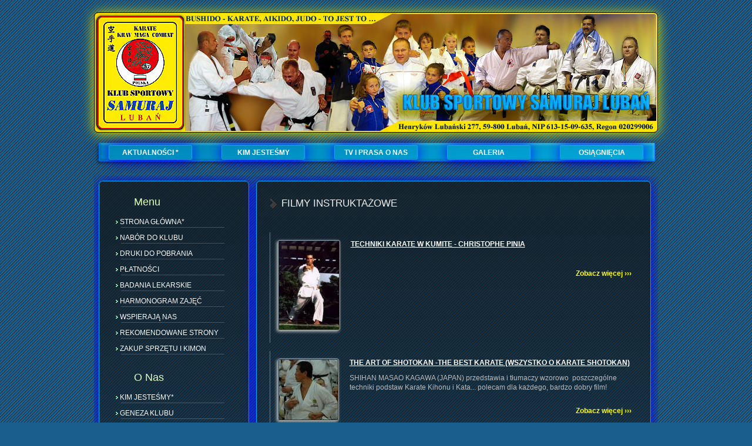

--- FILE ---
content_type: text/html
request_url: http://samuraj-luban.pl/?filmy-instruktazowe,311
body_size: 3606
content:
<?xml version="1.0" encoding="utf-8"?>
<!DOCTYPE html PUBLIC "-//W3C//DTD XHTML 1.1//EN" "http://www.w3.org/TR/xhtml11/DTD/xhtml11.dtd">
<html xmlns="http://www.w3.org/1999/xhtml" xml:lang="pl">
<head>
  <title>FILMY INSTRUKTAŻOWE - KLUB SPORTOWY SAMURAJ LUBAŃ</title>
  <meta http-equiv="Content-Type" content="text/html; charset=utf-8" />
  <meta name="Language" content="pl" />
  <meta name="Description" content="szkoła walki, karate, samoobrona,Kick Boxing, Boks, Modern Combat," />
  <meta name="Keywords" content="karate, Lubań, samuraj, Kick-Boxing, Boks,  samoobrona, Jacek Jaworski, klub, Combat, trening personalny" />
  <meta name="Generator" content="Quick.Cms" />
  <script type="text/javascript" src="core/common.js">
  </script>
  <script type="text/javascript" src="plugins/mlbox/mlbox.js">
  </script> 
  <script type="text/javascript">
    <!--
    var cfBorderColor     = "#aeb7bb";
    var cfLangNoWord      = "Wypełnij poprawnie wymagane pola";
    var cfLangMail        = "Podaj poprawny e-mail";
    var cfWrongValue      = "Podaj poprawną wartość";
    var cfToSmallValue    = "Zbyt mała wartość";
    var cfTxtToShort      = "Zbyt mało tekstu";
    //-->
  </script>
  <style type="text/css">
    @import "templates/samuraj/style.css";
  </style></head>
<body>
  <div class="skiplink">
    <a href="#content" accesskey="1">Pomiń nawigację</a>
  </div>
  <div id="container">
    <div id="header">
      <div id="head1">
        
        <div class="container">
       
          		<!--
          		  <a  style="margin-left:12px; border:0px;-moz-box-shadow: 0px 0px 8px #222;box-shadow: 0px 0px 8px #222;-moz-border-radius:1px; border-radius: 1px;" href="?sLang=pl">
          		<img src="img/pl.png"   alt="PL"  border="0"></a>
          	  <a  style="margin-left:12px; border:0px;-moz-box-shadow: 0px 0px 8px #222;box-shadow: 0px 0px 8px #222;-moz-border-radius:1px; border-radius: 1px;" href="?sLang=pl">
          	  <img src="img/de.png"  alt="DE" border="0"></a>
          	  -->
        </div>
      </div>
      <div id="head2">
        
        <div class="container">
          <div id="logo">
            
            <div id="title">
			
				
				
				
				
              </div>
              <div id="slogan">
              </div>
            </div>
          </div>
        </div>
        <div id="head3">
       
          <div class="container">
            <div id="menu2">
  
  <ul><li class="l1">
      <a href="?aktualnosci-,862" >AKTUALNOŚCI *</a>
      
    </li><li class="l2">
      <a href="?kim-jestesmy,45" >KIM JESTEŚMY  </a>
      
    </li><li class="l3">
      <a href="?tv-i-prasa-o-nas,36" >TV I PRASA O NAS</a>
      
    </li><li class="l4">
      <a href="?galeria,2" >GALERIA</a>
      
    </li><li class="lL">
      <a href="?osiagniecia,6" >OSIĄGNIĘCIA</a>
      
    </li></ul>
</div>
          </div>
        </div>
      </div>
      <div id="body">
        <div class="container">

          <div id="column">
            
            <div id="menu3">
  <div class="type">Menu</div>
  <ul><li class="l1">
      <a href="?strona-glowna-,57" >STRONA GŁÓWNA*</a>
      
    </li><li class="l2">
      <a href="?nabor-do-klubu,38" >NABÓR DO KLUBU</a>
      
    </li><li class="l3">
      <a href="?druki-do-pobrania,659" >DRUKI DO POBRANIA</a>
      
    </li><li class="l4">
      <a href="?platnosci,129" >PŁATNOŚCI</a>
      
    </li><li class="l5">
      <a href="?badania-lekarskie,584" >BADANIA LEKARSKIE</a>
      
    </li><li class="l6">
      <a href="?harmonogram-zajec,12" >HARMONOGRAM ZAJĘĆ</a>
      
    </li><li class="l7">
      <a href="?wspieraja-nas,191" >WSPIERAJĄ NAS</a>
      
    </li><li class="l8">
      <a href="?rekomendowane-strony,44" >REKOMENDOWANE STRONY</a>
      
    </li><li class="lL">
      <a href="?zakup-sprzetu-i-kimon,561" >ZAKUP SPRZĘTU I KIMON</a>
      
    </li></ul>
</div>
			
			
            		<div id="menu4">
  <div class="type">O Nas</div>
  <ul><li class="l1">
      <a href="?kim-jestesmy-,8" >KIM JESTEŚMY*</a>
      
    </li><li class="l2">
      <a href="?geneza-klubu,18" > GENEZA KLUBU</a>
      
    </li><li class="l3">
      <a href="?nasze-sekcje-,408" >NASZE  SEKCJE *</a>
      
    </li><li class="l4">
      <a href="?kadra-szkoleniowa,19" >KADRA SZKOLENIOWA</a>
      
    </li><li class="l5">
      <a href="?zawodnicy,20" > ZAWODNICY</a>
      
    </li><li class="l6">
      <a href="?wazniejsze-wydarzenia,497" >WAŻNIEJSZE WYDARZENIA </a>
      
    </li><li class="l7">
      <a href="?facebook,135" >FACEBOOK</a>
      
    </li><li class="lL">
      <a href="?kontakt,190" >KONTAKT</a>
      
    </li></ul>
</div>
						<div id="menu5">
  <div class="type">O Karate</div>
  <ul><li class="l1">
      <a href="?karate,338" >KARATE </a>
      <ul class="sub1"><li class="l1">
      <a href="?czym-jest-karate,120" >CZYM JEST KARATE</a>
      
    </li><li class="l2">
      <a href="?nauka-o-karate,133" >NAUKA O KARATE.</a>
      
    </li><li class="l3">
      <a href="?historia-karate,292" >HISTORIA KARATE</a>
      
    </li><li class="l4">
      <a href="?filmy-o-karate,43" >FILMY O KARATE</a>
      
    </li><li class="l5">
      <a href="?kata-filmy-i-schematy,348" >KATA - FILMY I SCHEMATY</a>
      
    </li><li class="l6">
      <a href="?zawody-karate,388" >ZAWODY KARATE </a>
      
    </li><li class="lL">
      <a href="?egzaminy,183" >EGZAMINY</a>
      
    </li></ul>
    </li><li class="l2">
      <a href="?jiu-jitsu,757" >JIU JITSU</a>
      
    </li><li class="l3">
      <a href="?boks,1080" >BOKS</a>
      
    </li><li class="l4">
      <a href="?kick-boxing,753" >KICK BOXING</a>
      
    </li><li class="lL">
      <a href="?krav-maga,754" >KRAV MAGA</a>
      
    </li></ul>
</div>
					
  
	
	 
			 
			
			<div class="box">
  <div class="type">Licznik wizyt</div>
  <div class="content visits">
    <span>   Dzisiaj: <strong>31733</strong></span><em>Wszystkich: <strong>56180912</strong></em>
  </div>
   
         
 		   
			  				
			  <!--
              <div id="real">
                <a  href="http://www.ps.org.pl/portal/pokaz/1-dla-mojej-organizacji.html"  title=""><img id="real2" src="http://www.samuraj-luban.pl/templates/samuraj/img/1pdmo.jpg"  /></a>
              </div>
			  -->
			   		     <div id="real">
			  <a target="_blank" href="http://www.marbo-sport.pl/?affiliate=samuraj.jaworski@wp.pl&banner=true"><img  id="real2" src="http://www.marbo-sport.pl/data/banners/1431527191.png"/></a>
			         </div>
					 
					 
					 
					 
					 
			   <div id="real">
                <a  href="http://www.twojastrona345.pl/"><img id="real3" alt="MIEJSCE NA TWOJĄ REKLAMĘ" title="MIEJSCE NA TWOJĄ REKLAMĘ" src="http://www.samuraj-luban.pl/templates/samuraj/img/reklama.png"/></a>
              </div>


          </div>
		  
		  
		  

          </div>
		  
		  
		  
		  
          <div id="content">
            
            <div id="page">
  <h1>FILMY INSTRUKTAŻOWE</h1>
  <h4></h4>
  
  

  <div class="content" id="pageDescription"></div>
    
  
  <ul class="subpagesList" id="subList2"><li class="l1">
      <div class="photo">
        <a href="?techniki-karate-w-kumite-christophe-pinia,324"><img src="files/150/techniki-karate-w-kumite-christophe-pinia.jpg" alt="" /></a>
      </div>
      <h2><a href="?techniki-karate-w-kumite-christophe-pinia,324">TECHNIKI KARATE W KUMITE - CHRISTOPHE PINIA</a> 
	  

	  
	  
	  
  
  
  
  
  
  
  
  </h2>
	  
	   
	  
	  <h5><a href="?techniki-karate-w-kumite-christophe-pinia,324" class="czytaj" ></br><b>Zobacz więcej &rsaquo;&rsaquo;&rsaquo;</b></a></h5>
    </li><li class="lL">
      <div class="photo">
        <a href="?the-art-of-shotokan-the-best-karate-(wszystko-o-karate-shotokan),312"><img src="files/100/the-art-of-shotokan-the-best-karate-(wszystko-o-karate-shotokan).jpg" alt="" /></a>
      </div>
      <h2><a href="?the-art-of-shotokan-the-best-karate-(wszystko-o-karate-shotokan),312">THE ART OF SHOTOKAN -THE BEST KARATE (WSZYSTKO O KARATE SHOTOKAN)</a> 
	  

	  
	  
	  
  
  
  
  
  
  
  
  </h2>
      <div class="description">SHIHAN MASAO KAGAWA (JAPAN) przedstawia i tłumaczy wzorowo &nbsp;poszczeg&oacute;lne techniki podstaw Karate Kihonu i Kata... polecam dla każdego, bardzo dobry film!</div>
	  
	   
	  
	  <h5><a href="?the-art-of-shotokan-the-best-karate-(wszystko-o-karate-shotokan),312" class="czytaj" ></br><b>Zobacz więcej &rsaquo;&rsaquo;&rsaquo;</b></a></h5>
    </li></ul>
</div><div id="options">
              <div class="print">
                <a href="javascript:window.print();">drukuj</a>
				<a href="http://www.samuraj-luban.pl/index.php">Strona Główna</a>
              </div>
				 <span class="field1">Data: </span>
            	 
            </div>
          </div>
		  
		  
              <div id="real">
                <a  href="http"  title="Sponsorzy"><img id="real1" src="http://samuraj-luban.pl/templates/samuraj/img/dno.png" alt="Logo" /></a>
              </div>
		  
        </div>
      </div>
	  
	  
	  
	  
	  
	  
	  
	  
	  
      <div id="foot">
	  
	  
         
	  
        
        <div class="container">
          <div id="copy">
		     <a href="http://opensolution.org/">CMS by Quick.Cms |  </a>
			 
            Copyright © 2015  |  Opracowanie - mgr Jacek Jaworski  |  Wszelkie prawa zastrzeżone  |  <a href='http://www.samuraj-luban.pl'>SW</a>  |  <a href='http://www.samuraj-luban.pl/admn.php'>Zaloguj</a>
			
			
		  
			
          </div>
          
          
		  
		  	
		
		

		  
    <div id="menu1">
  
  <ul><li class="lL">
      <a href="?starsza-wersja,95" >Starsza wersja</a>
      
    </li></ul>
</div>
		  
       
          <div class="foot" id="powered">
		  
          </div>
          
        </div>
		
		
		
		
		
		
		
		
<center>


 

<div style="-moz-border-radius:11px 11px 5px 5px; border-radius: 11px 11px 5px 5px;border:1px solid #00BFFF;background:#000000  ;width:980px;float:center;padding:14px 0 14px  0;margin:14px 0 40px 0; height:18px; display:block;">

<a style="text-decoration:none;font-family:Arial;float:center;color:#FFFF00;font-size:1em;font-weight: normal;text-decoration:none;padding: 0 0 0  10px;""  href="http://wszystkoociasteczkach.pl/">

		  NINIEJSZA  STRONA WYKORZYSTUJE PLIKI COOKIES. JEŚLI NIE WYRAŻASZ NA TO ZGODY, POWINIENEŚ  OPUŚCIĆ STRONĘ. KLIKNIJ TU I DOWIEDZ SIĘ WIĘCEJ...
		  
</a></div></center>
		  
		  
	 
	  
		  
		  
      </div>
    </div>
	
  </body>
  </html>

--- FILE ---
content_type: text/css
request_url: http://samuraj-luban.pl/templates/samuraj/style.css
body_size: 4049
content:
/*Quick.Cms default stylesheet*//* GLOBAL STYLES */

.field1{font-weight:normal;font-size:0.8em;font-family:tahoma;margin:8px 2px;float:left;color:#FFFFFF;}
.czytaj{text-decoration:none;float:right; font-size:1.2em;font-family:arial;color:#FFFF00; margin: 11px  0 0 0 }
#real{no-repeat 0 0;  ; width:100%; margin:0 auto 0 auto; padding:74px 0 0 0;}
#real1{no-repeat 0 0;  width:950px; margin:0 auto 0 auto; padding:0px 0 0 0;
	border:1px solid #0af;-moz-box-shadow:  0px 2px 22px #00f;
        box-shadow: 0px 2px 22px #00f;-moz-border-radius:7px; border-radius: 7px;
}
#real2{no-repeat 0 0;  width:210px; margin: -40px auto 10px 0px; padding:0px 0 0 0;
	border:1px solid #0af;-moz-box-shadow:  0px 2px 22px #00f;
        box-shadow: 0px 2px 22px #00f;-moz-border-radius:7px; border-radius: 7px;
}
#real3{no-repeat 0 0;  width:210px; margin: -50px auto 10px 0px; padding:0px 0 0 0;
	border:1px solid #0af;-moz-box-shadow:  0px 2px 22px #00f;
        box-shadow: 0px 2px 22px #00f;-moz-border-radius:2px; border-radius: 2px;
	
		 
}


#imagesList3{float:left;margin:30px 0 0 0;width:100%;}
#imagesList3 li {width:33%; float:left ;margin:0 0 11px 2px}

table#plan { 
border:1px solid red;
border-width: 1px;
border-style: solid;
border-color: #000000;
border-collapse: collapse;
box-shadow: -4px 4px 7px #aaa;moz-box-shadow: -4px 4px 7px #aaa;-moz-border-radius:2px 2px 2px 2px; border-radius: 2px 2px 2px 2px;
}
body,h1,h2,h3,h4,h5,h6,p,form,fieldset,img,ul{margin:0;padding:0;border:0;}
body,table{color:#333;font-size:0.75em;font-family: "tahoma", sans-serif, Arial, Helvetica, sans-serif;	}
body{	padding:0; margin:0; background:url(img/body_bac.png) repeat #1a5e8e; color:#bbbbbb;;margin-top:1px;}
.input, select, textarea{padding:2px;border-width:1px;border-style:solid;font-size:1em;border-color:#aeb7bb #d8dbde #d8dbde #aeb7bb;font-family:Verdana}
.submit{padding:5px 14px;border-width:1px;border-style:solid;border-color:#abdc50 #62881c #62881c #abdc50;background:#77a422;color:#fff;font-weight:bold;font-size:1em;font-family:Verdana}
.submit:hover{background:#8abe27;cursor:pointer;}
* html .submit{padding:3px 1px !important;}
* html .input{height:28px;}
.form{background:#f3f3f3;border:1px solid #c8cccf;}
.form label{font-size:1em;color:#343333;font-weight:bold;}
.hide{display:none;}
a{background-color:inherit;color:#BDBDAE;text-decoration:underline;}
a:hover{background-color:inherit;color:#FFFFFe;text-decoration:underline;}
.clear{clear:both;height:0px;font-size:0px;line-height:0px;}
.skiplink{position:absolute;top:-500px;left:0px;overflow:hidden;}
.left{text-align:left;}
.center{text-align:center;}
.right{text-align:right;}
#container{position:relative;width:100%;margin:0 auto;padding:0;}
#header{background:++++;}
#body, #foot{float:left;width:100%;margin:0 auto;padding:0;}
#head1, #head3, #head2{width:960px;margin:0 auto;text-align:left;}
#body .container, #foot .container{width:960px;margin:0 auto;text-align:left;}

/* HEADER WITH TOP MENU ABOVE LOGO */
#head1 .container{margin-bottom:0px;float:left;width:100%;height:20px;border:0px solid #8cc0d7;background:#++++++ url('img/shadez.png') no-repeat left bottom;-moz-border-radius:5px 5px 0px 0px; border-radius: 5px 5px 0px 0px;;}

/* MENU TOP 1 */
#menu1 ul{float:right;margin:2px 7px 0 0;list-style:none;}
#menu1 li{float:left;padding:0 5px 0 5px;}
#menu1 li a{float:left;padding-left:1px;font-size:1.0em;text-decoration:none;color:#FFFF4C; no-repeat 0 2px;border:1px solid #++++++}
#menu1 li a:hover{text-decoration:none;border:1px solid #fff;}
 #menu1 .selected{text-decoration:none;}

/* LOGO, HEADER BACKGROUND AND SLOGAN  FLASH
#head2{clear:both;background:++++;}
#head2 .container{height:242px;border:3px solid #fff;-moz-box-shadow: 0px 0px 8px #222;box-shadow: 0px 0px 8px #222;-moz-border-radius:7px; border-radius: 7px;-webkit-radius: 7px;}
 */
/* LOGO, HEADER BACKGROUND AND SLOGAN    t�o zwyk�e*/
#head2{clear:both;background:++++++;}
#head2 .container{height:203px;background: url('img/header_pic.jpg') no-repeat left bottom;border:1px solid #000;-moz-box-shadow: 0px 2px 22px #00f;
        box-shadow: 0px 2px 22px #dd0;-moz-border-radius:7px; border-radius: 7px;}
/* HEADER WITH TOP MENU BELOW LOGO */
#head3{background:++++;}
#head3 .container{background: url('img/menu2_bg.png') repeat-x;overflow:hidden;height:73px;margin-top:0px;}

#double #menu_2 {text-align:center;float:left;background: #eee;}
#double #menu2 ul{display:inline-block;height:100%;margin:0;list-style:none;background:#008040;-moz-border-radius:0px 0px 5px 5px; border-radius: 0px 0px 5px 5px;}
#double #menu2 li a{float:center;color:#62ffb0;font-size:1.0em;font-weight: normal;text-decoration:none;background:inherit;background: #++++++;}
#double #menu2 li{ list-style-type: none;text-align: center;float:left;width:142px;height:16px;padding:2px 25px 9px 25px;}
#double #menu2 .selected{background:#++++++ ;color:#62ffb0;
 border-style: solid;
border-top-width: 0px;
 border-bottom-width: 0px;
 border-left-width:0px;
border-right-width:0px;
 border-color: #fff  #fff #fff #fff;
moz-border-radius: 0px ;
border-radius: 0px ;
}


/* MENU TOP 2  float:none; overflow:auto; - edycja menu srodkowego*/
#menu2 { text-align:center;float:left;}
#menu2 ul{display:inline-block;height:100%;margin:0;list-style:none;}
#menu2 li{ list-style-type: none;text-align: center;float:left;width:142px;height:73px;padding:21px 25px 0 25px;
}
#menu2 a{ padding:21px 25px 0 25px;
 ;border:1px solid #0af;
        ;-moz-box-shadow: 0px 2px 22px #00f;box-shadow: 0px 2px 22px #00f;-moz-border-radius:7px; border-radius: 7px;padding:2px auto  0 auto ;background:url(img/gora.png) repeat-x;
}
#menu2 li a{float:center;color:#fff;font-size:1.0em;font-weight: bold;text-decoration:none;background:inherit;background: url('img/menu2_bgh.png') repeat-x;border-radius: 3px ;moz-border-radius: 3px ;
 display:block;padding: 5px 0 4px  0;}
#menu2 li a:hover{color:#++++++;background: url('img/menu2_bgh.png') repeat-x;
padding: 6px 0 4px  0;
 border-style: solid;
border-top-width: 0px;
 border-bottom-width: 1px;
 border-left-width:0px;
border-right-width:0px;
 border-color: #fff  #fff #ccff00 #fff;
moz-border-radius: 0px ;
border-radius: 0px ;
}
#menu2 .selected{background:#++++++ url('img/menu2_bgh.png') repeat-x;color:#fff;
 border-style: solid;
border-top-width: 1px;
 border-bottom-width: 1px;
 border-left-width:1px;
border-right-width:1px;
 border-color: #fff  #fff #ddd #fff;
moz-border-radius: 3px ;
border-radius: 3px ;
}





/*BODY STYLES - LEFT AND RIGHT COLUMN */
#body{clear:both;margin:0px 0  0 0;background:#++++++;}
#body .container{background:#++++++;overflow:hidden; }

/* LEFT COLUMN STYLES */
#column{float:left;width:250px;padding:0px 2px;margin:9px 10px 20px 8px;

       border:1px solid #0af;background-color:#141414;
	
background:url(img/i.png) repeat ;-moz-box-shadow : 0px 2px 22px #00f; box-shadow: 0px 2px 22px #00f;-moz-border-radius:7px; border-radius: 7px;
		
		}
#column .type{margin-top:0px;padding:5px 0 8px 37px;color:#DFFFBF;font-family:  Arial, Helvetica, sans-serif;font-size:1.5em;font-weight: normal;background:#++++++ url('img/menu3_bg.png') repeat-x;

/*
border-top:1px  solid #00eeee; border-left:1px  solid #00eeee;  border-right:1px solid #00eeee;-moz-border-radius:11px 0px 0px 0px;border-radius: 11px 0px 0px 0px; border-top:1px  solid #00eeee; border-left:1px  solid #00eeee;  border-right:1px solid #00eeee;
-moz-box-shadow: 0px 0px 8px #222;box-shadow: 0px 0px 8px #222;
 */

}
#menu3, #menu4, #menu5{padding:20px 20px 0px;}
/*
#column #menu3 .type{background: url('img/menu4_bg.png') repeat-x;}
#column #menu4 .type{background: url('img/menu4_bg.png') repeat-x;}
 */
/* LEFT MENU */
#menu3 ul, #menu4 ul, #menu5 ul{padding:1px 0;list-style:none;
}
/* linia dolna menu 4
#menu4 ul{border-bottom:2px solid #01476e;}
*/
#menu3 li, #menu4 li, #menu5 li{width:209px;padding:5px 0 4px 1px;background:url('img/menu3_arrow.png') no-repeat 2px 12px;
}
#menu3 a, #menu4 a, #menu5 a{text-decoration:none;display:block;width:190px;padding:2px 0 2px 12px;color:#FDFDFF;font-family:  Arial, Helvetica, sans-serif;font-weight: normal;font-size:1.0em;
background: url("img/xbut.png") no-repeat ;
}
/* url('img/menu3_items_bg.png') repeat-x left bottom
border-style: solid;
border-top-width: 1px;
 border-bottom-width: 2px;
 border-left-width:1px;
border-right-width:2px;
 border-color: #ccc  #7c7b82 #7c7b82 #ccc;
border-radius: 6px ;
*/




#menu3 a:hover, #menu4 a:hover, #menu5 a:hover, #menu3 .sub1 a:hover, #menu4 .sub1 a:hover, #menu5 .sub1 a:hover{color:#ccff00;background: url("img/xbuth.png") no-repeat ;}
#menu3 .selected, #menu4 .selected, #menu5 .selected{font-weight: bold;color:#fff;background: #++++++ url("img/xbut.png") no-repeat }
#menu3 .sub1, #menu4 .sub1, #menu5 .sub1{margin:0;padding:9px;border:0;background:none;}
#menu3 .sub1 li, #menu4 .sub1 li, #menu5 .sub1 li{padding:1px 0 4px 13px;background:url('img/menu3_arrowplus.png') no-repeat 13px 12px;width:195px;}
#menu3 .sub1 a, #menu4 .sub1 a, #menu5 .sub1 a{height:12px;display:block;padding:10px 0 0 13px;width:175px;}

/* RIGHT COLUMN STYLES */
#content{min-height: 869px;float:left;width:668px;padding:10px 0 5px 2px;margin-left:2px;margin-top:9px;margin-bottom:20px;text-align:center;



  border:1px solid #0af;background-color:#141414;
	
background:url(img/i.png) repeat ;-moz-box-shadow : 0px 2px 22px #00f; box-shadow: 0px 2px 22px #00f;-moz-border-radius:7px; border-radius: 7px;


;}
* html #content{width:660px;}
* html #page{width:100%;}
#page{position:relative;width:94%;margin:0 auto;text-align:left;}

/* PAGE TITLE */
#page h1{margin:18px 0 25px;padding-left:20px;background:inherit;color:#EEEEEf;font-size:1.417em;font-weight:normal;background:url('img/znak.png') no-repeat  0px }

/*float:left;padding-left:13px;font-size:1.083em;text-decoration:none;color:#fff;background:url('img/dot.png') no-repeat 0 2px;border:1px solid #00952e

/* NAVIGATION PATH - TREE */
#page h4{position:absolute;top:-25px;padding:2px 0;color:#a6aeb3;background:inherit;font-size:1em;}
#page h4 a{background-color:inherit;color:#a6aeb3;text-decoration:none;font-weight:normal;}
#page h4 a:hover{text-decoration:underline;}
*:first-child+html #page h4{top:-5px;} /* IE 7 hack */
* html #page h4{top:-5px;} /* IE 6 hack */

/* PAGE CONTENT */
#page div.content{padding-top:5px;font-size:1.083em;line-height:1.3em;}
#page div.content ul, .subpagesList li ol{margin:0 0 0 30px;padding:0;}
#page div.content li{margin:8px 0;padding:0;border-left:0;}

#page .tS{float:right;margin:0px 0 3px;}
#page .tS div{display:inline;}
#page .tS a{margin:0 4px;text-decoration:none;background:inherit;color:#999998;font-weight:bold;font-family:Arial;}
#page .tS a:hover{color:#005334;background:inherit;}
#page .tS0{font-size:0.917em;}
#page .tS1{font-size:1.083em;}
#page .tS2{font-size:1.333em;}

.pages{padding:8px 0;text-align:right;font-size:1.083em;}
.pages ul, .pages li{display:inline;}
.pages li{padding:0 2px;}
.pages a, .pages strong{padding:0 1px;font-size:1.083em;}

/* IMAGES STYLES */
.imagesList{list-style:none;}
.imagesList li{margin:0 0 15px 0;background:inherit;color:#555556;text-align:center;}
.imagesList li div{text-align:center;}
.subpagesList li img, .imagesList li img{padding:1px;border:1px solid #aaa; box-shadow: -2px 2px 5px #bbb;moz-box-shadow: -4px 4px 7px #bbb;-moz-border-radius:3px 3px 3px 3px; border-radius: 3px 3px 3px 3px;}
.subpagesList li img:hover, .imagesList li img:hover{border-color:#0066cc;box-shadow: -4px 4px 7px #bbb;moz-box-shadow: -4px 4px 7px #bbb;-moz-border-radius:3px 3px 3px 3px; border-radius: 3px 3px 3px 3px;}

#imagesList1{float:left;margin:9px 20px 0 0;}
#imagesList2{clear:right;float:right;margin:8px 0 0 15px;}

/* FILES LIST STYLES */
#filesList{width:100%;float:left;margin:15px 0 5px;list-style:none;vertical-align:middle;border-left:2px solid #c8cccf;}
#filesList li{width:100%;float:left;clear:left;margin:5px 0 5px 10px;padding-left:10px;}
#filesList li a{color:#005334;background:inherit;}
#filesList li a:hover{color:#ccccce;background:inherit;}
#filesList img{margin:0 8px 0 0;vertical-align:middle;}
#filesList em{padding-left:2px;background:inherit;color:#565555;background:inherit;}

/* SUB PAGES LIST STYLES   Podlista cz2!!!!!!!!!!!!
.subpagesList{display:none;}
.subpagesList li{display:none;}
* html .subpagesList li{display:none;}
.subpagesList li .photo{display:none;}
.subpagesList li h2{display:none;}
.subpagesList li h2, .subpagesList li h2 a{display:none;}
.subpagesList li h2 a:hover{display:none;}
.subpagesList li h2{display:none;}
.subpagesList li h2, .subpagesList li h2 a{display:none;}
.subpagesList li h2 a:hover{display:none;}
.subpagesList li div.description{display:none;}
.subpagesList li ul, .subpagesList li ol{display:none;}
.subpagesList li li{display:none;}
.subpagesList li ul{display:none;}
.subpagesList li ol{display:none;}
*/
/* SUB PAGES LIST STYLES */
.subpagesList{float:left;width:100%;margin:2px 0;list-style:none;}
.subpagesList li{clear:left;float:left;width:96%;margin:7px 0;padding:13px 2%;border-left:1px solid #757584;background:url('img/items_shade.pngx') repeat-x left top;}
* html .subpagesList li{width:100%;}
.subpagesList li .photo{float:left;margin:0 18px 5px 0;}
.subpagesList li h2{padding-bottom:11px;}
.subpagesList li h2, .subpagesList li h2 a{color:#FFFFFe;font-size:1.0em;font-weight:bold;background:none;}
.subpagesList li h2 a:hover{color:#FF0000;background:none;}
.subpagesList li div.description{font-weight:normal;font-size:1em;line-height:1.4em;}
.subpagesList li ul, .subpagesList li ol{float:left;width:100%;margin:5px 0 0 30px;padding:0;}
.subpagesList li li{padding:0;border-left:0;background:none;}
.subpagesList li ul{list-style:disc;}
.subpagesList li ol{list-style:decimal;}

/* OPTIONS LINK */
#options{clear:both;float:right;width:90%;margin:10px 10px;background:++++++;color:#7f7f66;font-size:1em;text-align:right;}
#options a{padding:0 10px 0;color:#999998;background:++++++;}
#options a:hover{color:#005334;background:++++++;}
#options .back, #options .print{float:right;}
#options .print a{border-left:0px solid #c8cccf;}

.message{padding:50px 0;text-align:center;}
.message h3{background:inherit;color:#cc0000;font-weight:normal;font-size:2.4em;}

/* FOOTER - SITE AND SCRIPT COPYRIGHTS STYLES */
#foot{clear:both;height:40px;background:#++++++;color:#ccccce;font-size:1em;font-family: "tahoma", sans-serif;}
#foot .container{width:667px;margin:11px auto;padding:4px 0 0px ;overflow:hidden;border:0px solid #b0001b;background:#++++++ url('img/xred.png') repeat-x;
}
#foot a{background:inherit;color:#ccccce;text-decoration:none;}
#foot a:hover{color:#00c161;background:inherit;}
#copy{float:left;padding:0 5px;}
.foot{float:left;padding:0 5px;}
 
@media print{
  /* PRINT STYLES */
  body{margin:1cm 0;background:#fff;color:#000;}
  #container{width:16cm;height:auto;background:#fff;}
  #head2 .container, #head2{height:auto;}
  #logo{padding:0 0 0.2cm;}
  #logo #title{padding:0;}
  #logo #title a span, #logo #title a, #logo #slogan, #logo #title a strong, #logo #title a span{color:#000;background:inherit;}
  .subpagesList li img, .imagesList li img, .subpagesList li img:hover, .imagesList li img:hover{border:1px solid #444;}
  #header .container, #body .container, #foot .container, #content{background:#fff;float:none;width:16cm;padding:0;margin:0;}
  #column, #head1, #head3, #back, #page .tS{display:none;}
  a, #head2, #logo h2, #page h1, #foot, .subpagesList li, #page h3, #filesList em, .imagesList li, .form label, table, .message h3{background:inherit;color:#000 !important;}
  .submit{border-color:#808080;background:#d4d0c8;color:#000;}
}
/* PLUGINS */
#column .box{padding:12px 20px 30px ;}
#column .box .type{background:#++++++ url('img/menu4_bg.pngxxx') repeat-x; color:#555555;}
#column .box .content{padding:1px 10px;list-style:none;background:#++++++ url('img/menu3_items_bg.pngxxx') repeat-x left bottom;border-bottom:0px solid #01476e;line-height:1.5em;}
#column .box .visits{font-size:1em;}  
#column .box .visits span{margin-left:1px;}
#column .box .visits span{margin-right:10px;}
#column .box .visits em{font-style:normal;}
